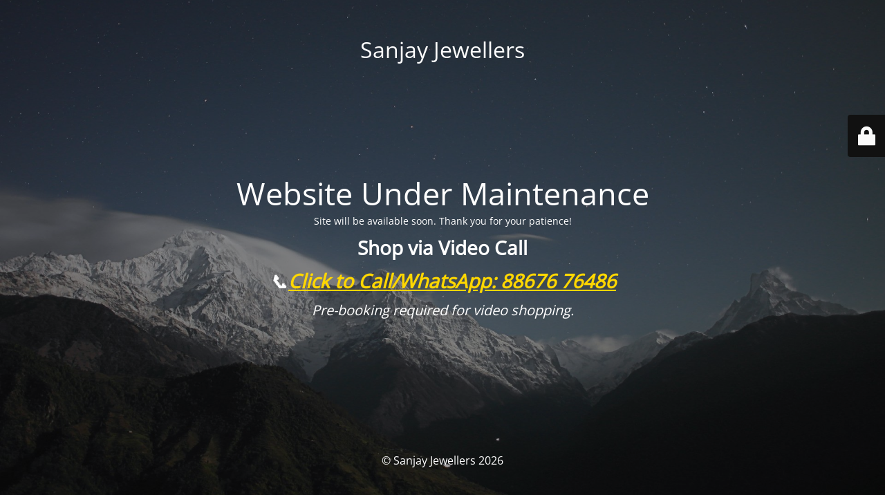

--- FILE ---
content_type: text/html; charset=UTF-8
request_url: https://sanjayjewellers.in/product/92-5-silver-chain-21063160/
body_size: 2111
content:
<!DOCTYPE html>
<html lang="en-US">
<head>
	<meta charset="UTF-8" />
	<title>Site is undergoing maintenance</title>	<link rel="icon" href="https://www.sanjayjewellers.in/wp-content/uploads/2018/06/logog-1.png" sizes="32x32" />
<link rel="icon" href="https://www.sanjayjewellers.in/wp-content/uploads/2018/06/logog-1.png" sizes="192x192" />
<link rel="apple-touch-icon" href="https://www.sanjayjewellers.in/wp-content/uploads/2018/06/logog-1.png" />
<meta name="msapplication-TileImage" content="https://www.sanjayjewellers.in/wp-content/uploads/2018/06/logog-1.png" />
	<meta name="viewport" content="width=device-width, maximum-scale=1, initial-scale=1, minimum-scale=1">
	<meta name="description" content="Exclusive Silver &amp; Fashion Jewellery"/>
	<meta http-equiv="X-UA-Compatible" content="" />
	<meta property="og:site_name" content="Sanjay Jewellers - Exclusive Silver &amp; Fashion Jewellery"/>
	<meta property="og:title" content="Site is undergoing maintenance"/>
	<meta property="og:type" content="Maintenance"/>
	<meta property="og:url" content="https://sanjayjewellers.in"/>
	<meta property="og:description" content="Site will be available soon. Thank you for your patience!
Shop via Video Call
📞Click to Call/WhatsApp: 88676 76486

Pre-booking required for video shopping."/>
		<link rel="profile" href="http://gmpg.org/xfn/11" />
	<link rel="pingback" href="https://sanjayjewellers.in/xmlrpc.php" />
	<link rel='stylesheet' id='mtnc-style-css' href='https://sanjayjewellers.in/wp-content/plugins/maintenance/load/css/style.css?ver=1769067773' type='text/css' media='all' />
<link rel='stylesheet' id='mtnc-fonts-css' href='https://sanjayjewellers.in/wp-content/plugins/maintenance/load/css/fonts.css?ver=1769067773' type='text/css' media='all' />
<style type="text/css">body {background-color: #111111}.preloader {background-color: #111111}body {font-family: Open Sans; }.site-title, .preloader i, .login-form, .login-form a.lost-pass, .btn-open-login-form, .site-content, .user-content-wrapper, .user-content, footer, .maintenance a{color: #ffffff;} a.close-user-content, #mailchimp-box form input[type="submit"], .login-form input#submit.button  {border-color:#ffffff} input[type="submit"]:hover{background-color:#ffffff} input:-webkit-autofill, input:-webkit-autofill:focus{-webkit-text-fill-color:#ffffff} body &gt; .login-form-container{background-color:#111111}.btn-open-login-form{background-color:#111111}input:-webkit-autofill, input:-webkit-autofill:focus{-webkit-box-shadow:0 0 0 50px #111111 inset}input[type='submit']:hover{color:#111111} #custom-subscribe #submit-subscribe:before{background-color:#111111} </style>    
    <!--[if IE]><script type="text/javascript" src="https://sanjayjewellers.in/wp-content/plugins/maintenance/load/js/jquery.backstretch.min.js"></script><![endif]--><link rel="stylesheet" href="https://fonts.bunny.net/css?family=Open%20Sans:300,300italic,regular,italic,600,600italic,700,700italic,800,800italic:300"></head>

<body class="maintenance ">

<div class="main-container">
	<div class="preloader"><i class="fi-widget" aria-hidden="true"></i></div>	<div id="wrapper">
		<div class="center logotype">
			<header>
				<div class="logo-box istext" rel="home"><h1 class="site-title">Sanjay Jewellers</h1></div>			</header>
		</div>
		<div id="content" class="site-content">
			<div class="center">
                <h2 class="heading font-center" style="font-weight:300;font-style:normal">Website Under Maintenance</h2><div class="description" style="font-weight:300;font-style:normal"><p>Site will be available soon. Thank you for your patience!</p>
<p style="font-size: 28px"><strong>Shop via Video Call</strong></p>
<p style="font-size: 28px"><em>📞<span style="text-decoration: underline"><strong><a style="color: #ffd700;text-decoration: underline" href="tel:8867676486">Click to Call/WhatsApp: 88676 76486<br />
</a></strong></span></em></p>
<p style="font-size: 20px"><em>Pre-booking required for video shopping.</em></p>
</div>			</div>
		</div>
	</div> <!-- end wrapper -->
	<footer>
		<div class="center">
			<div style="font-weight:300;font-style:normal">© Sanjay Jewellers 2026</div>		</div>
	</footer>
					<picture class="bg-img">
						<img class="skip-lazy" src="https://sanjayjewellers.in/wp-content/uploads/2026/01/mt-sample-background.jpg">
		</picture>
	</div>

	<div class="login-form-container">
		<input type="hidden" id="mtnc_login_check" name="mtnc_login_check" value="3ff7e7fb19" /><input type="hidden" name="_wp_http_referer" value="/product/92-5-silver-chain-21063160/" /><form id="login-form" class="login-form" method="post"><label>User Login</label><span class="login-error"></span><span class="licon user-icon"><input type="text" name="log" id="log" value="" size="20" class="input username" placeholder="Username" /></span><span class="picon pass-icon"><input type="password" name="pwd" id="login_password" value="" size="20" class="input password" placeholder="Password" /></span><a class="lost-pass" href="https://sanjayjewellers.in/member_login/?action=lostpassword">Lost Password</a><input type="submit" class="button" name="submit" id="submit" value="Login" /><input type="hidden" name="is_custom_login" value="1" /><input type="hidden" id="mtnc_login_check" name="mtnc_login_check" value="3ff7e7fb19" /><input type="hidden" name="_wp_http_referer" value="/product/92-5-silver-chain-21063160/" /></form>		    <div id="btn-open-login-form" class="btn-open-login-form">
        <i class="fi-lock"></i>

    </div>
    <div id="btn-sound" class="btn-open-login-form sound">
        <i id="value_botton" class="fa fa-volume-off" aria-hidden="true"></i>
    </div>
    	</div>
<script type="text/javascript" src="https://sanjayjewellers.in/wp-includes/js/jquery/jquery.min.js?ver=3.7.1" id="jquery-core-js"></script>
<script type="text/javascript" src="https://sanjayjewellers.in/wp-includes/js/jquery/jquery-migrate.min.js?ver=3.4.1" id="jquery-migrate-js"></script>
<script type="text/javascript" id="_frontend-js-extra">
/* <![CDATA[ */
var mtnc_front_options = {"body_bg":"https:\/\/sanjayjewellers.in\/wp-content\/uploads\/2026\/01\/mt-sample-background.jpg","gallery_array":[],"blur_intensity":"5","font_link":["Open Sans:300,300italic,regular,italic,600,600italic,700,700italic,800,800italic:300"]};
/* ]]> */
</script>
<script type="text/javascript" src="https://sanjayjewellers.in/wp-content/plugins/maintenance/load/js/jquery.frontend.js?ver=1769067773" id="_frontend-js"></script>

</body>
</html>
